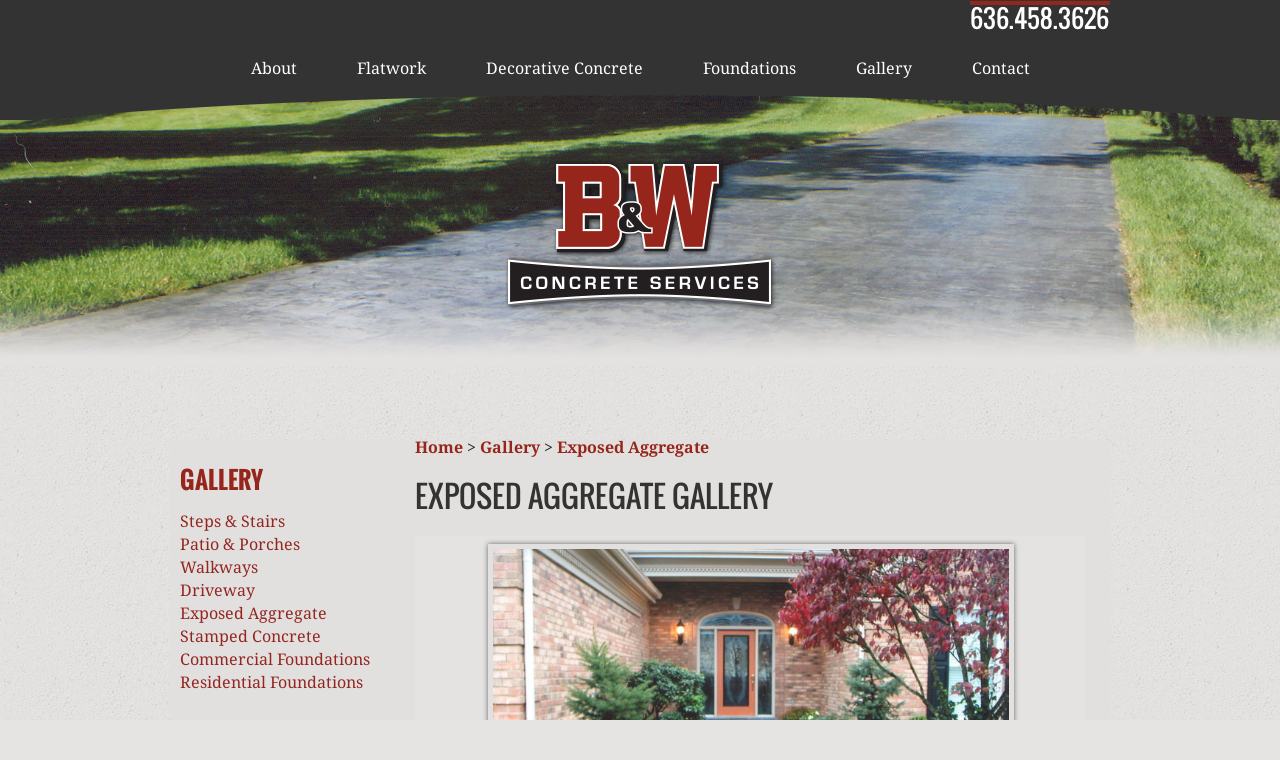

--- FILE ---
content_type: text/html; charset=UTF-8
request_url: https://www.bwconcrete.com/exposed-aggregate-gallery.html
body_size: 5243
content:
<!DOCTYPE html>
<html>
<head>
<meta name="viewport" content="width=device-width, initial-scale=1.0" />
<link rel="stylesheet" href="/css/foundation.css" />
<meta charset="utf-8" />
<meta name="description" content="B&amp;W Concrete has over 40 years experience as concrete contractors in St. Louis. View our photo gallery of work or call 636-458-3626 for more information." />
<meta name="keywords" content="b&w, concrete services, st. louis, mo, foundation services, driveway installation, concrete servcies, concrete contractors, foundation contractors exposed aggregate, exposed aggregate concrete, exposed aggregate driveway" />
<meta name="Robots" content="INDEX,FOLLOW,NOOPD,NOYDIR" />
<title>B&W Concrete Services | Exposed Aggregate in St. Louis</title>
<link rel="shortcut icon" href="/favicon.ico" />
<link rel="apple-touch-icon" sizes="152x152" href="/apple-touch-icon.png" />
<link rel="stylesheet" type="text/css" href="/css/photoStyles.css" />
<link rel="stylesheet" type="text/css" href="/empoweren/skins/original/jquery-ui-theme/jquery-ui.css" />
<link rel="stylesheet" type="text/css" href="/css/navigation.css" />
<link rel="stylesheet" type="text/css" href="/css/basicStyles.css" />
<script src="/empoweren/js/jquery.min.js"></script>
<script src="/empoweren/js/jquery-migrate-min.js"></script>
<script src="/empoweren/js/jquery-ui.min.js"></script>
<script src="/javascript/navigation.js"></script>
<script>
(function(i,s,o,g,r,a,m){i['GoogleAnalyticsObject']=r;i[r]=i[r]||function(){
(i[r].q=i[r].q||[]).push(arguments)},i[r].l=1*new Date();a=s.createElement(o),
m=s.getElementsByTagName(o)[0];a.async=1;a.src=g;m.parentNode.insertBefore(a,m)
})(window,document,'script','https://www.google-analytics.com/analytics.js','ga');
ga('create', 'UA-55110142-1', 'auto');
ga('require', 'linkid');
ga('require', 'displayfeatures');
ga('send', 'pageview');
var _gaq = _gaq || [];
_gaq.push(['_setAccount', 'UA-00000-0']);
_gaq.push(['_setLocalGifPath', ('https:' == document.location.protocol ? 'https://' : 'http://')+"www.bwconcrete.com/empoweren/js/ga.gif"]);
_gaq.push(['_setLocalServerMode']);
_gaq.push(['_trackPageview']);
(function() {
 var ga = document.createElement('script'); ga.type = 'text/javascript'; ga.async = true;
 ga.src = ('https:' == document.location.protocol ? 'https://' : 'http://') + 'www.bwconcrete.com/empoweren/js/ga.js?v=557';
 var s = document.getElementsByTagName('script')[0]; s.parentNode.insertBefore(ga, s);
})();
</script>
<script src="/javascript/jquery.hoverIntent.minified.js"></script>
<script src="/javascript/modernizr.js"></script>
</head>
<body>
<header> <!-- Use the header element to set a full-width background image/color for the header area. -->
<div class="row">
 <div class="medium-2 medium-offset-10 columns small-12">
 <p class="phone">636.458.3626</p>
 </div>
 </div>
<div class="row">
<div class="medium-12 columns small-12">
<div class="menu-button">Menu</div>
<nav class="top right">
<ul class="flexnav"><li><a href="/about-us.html">About</a><ul class="emenu-38780"><li><a href="/meet-the-team.html">Meet the Team</a></li><li><a href="/outdoor-showroom.html">Outdoor Showroom</a></li></ul></li><li><a href="/concrete-flatwork-st-louis.html">Flatwork</a><ul class="emenu-40679"><li><a href="/concrete-driveways-st-louis.html">Driveways</a></li><li><a href="/concrete-patios-porches-st-louis.html">Patios &amp; Porches</a></li><li><a href="/concrete-walkways-st-louis.html">Walkways</a></li><li><a href="/concrete-steps-stairs-st-louis.html">Steps &amp; Stairs</a></li><li><a href="/concrete-finishes-st-louis.html">Concrete Finishes</a></li></ul></li><li><a href="/decorative-concrete-st-louis.html">Decorative Concrete</a><ul class="emenu-38775"><li><a href="/exposed-aggregate-st-louis.html">Exposed Aggregate</a></li><li><a href="/stamped-concrete-st-louis.html">Stamped Concrete</a></li><li><a href="/concrete-color-st-louis.html">Concrete Colors</a></li></ul></li><li><a href="/foundation-contractors-st-louis.html">Foundations</a><ul class="emenu-40178"><li><a href="/residential-foundation-st-louis.html">Residental</a></li></ul></li><li><a href="/concrete-gallery.html">Gallery</a><ul class="emenu-46336"><li><a href="/concrete-steps-stairs-gallery.html">Steps &amp; Stairs</a></li><li><a href="/concrete-patio-gallery.html">Patio &amp; Porches</a></li><li><a href="/concrete-walkways-gallery.html">Walkways</a></li><li><a href="/concrete-driveway-gallery.html">Driveway</a></li><li><a href="/exposed-aggregate-gallery.html" aria-current="page">Exposed Aggregate</a></li><li><a href="/stamped-concrete-gallery.html">Stamped Concrete</a></li><li><a href="/commercial-foundations-gallery.html">Commercial Foundations</a></li><li><a href="/residential-foundations-gallery.html">Residential Foundations</a></li></ul></li><li><a href="/contact-us.html">Contact</a><ul class="emenu-45036"><li><a href="/outdoor-showroom-st-louis.html">Outdoor Showroom</a></li><li><a href="/concrete-care.html">Concrete Care</a></li></ul></li></ul>
</nav>
</div>
</div>
</header>
<section>
<div class="header-btm"></div>
<div class="headerFull">
<img src="/cmss_files/imagelibrary/Header_Images/header_test.jpg" alt="" width="2000" height="423" /> </div>
 <div class="row">
 <div class="medium-12 columns">
 <a href="/"><img src="/images/logo.png" class="interior-logo"></a>
 </div><!-- end 12 col -->
 </div><!-- end row -->
</section>
<section class="content"> <!-- Use .content to set a full-width background image/color for the content area. -->
<div class="row">
<div class="content-area clearfix">
<div class="medium-3 columns small-12 sidebar">
<nav class="subnav">
<h2><a href="/concrete-gallery.html">Gallery</a></h2><ul><li><a href="/concrete-steps-stairs-gallery.html">Steps &amp; Stairs</a></li><li><a href="/concrete-patio-gallery.html">Patio &amp; Porches</a></li><li><a href="/concrete-walkways-gallery.html">Walkways</a></li><li><a href="/concrete-driveway-gallery.html">Driveway</a></li><li><a href="/exposed-aggregate-gallery.html" aria-current="page">Exposed Aggregate</a></li><li><a href="/stamped-concrete-gallery.html">Stamped Concrete</a></li><li><a href="/commercial-foundations-gallery.html">Commercial Foundations</a></li><li><a href="/residential-foundations-gallery.html">Residential Foundations</a></li></ul></nav>
</div>
<div class="medium-9 small-12 columns templateContent">
<div class="bread_crumbs"><a class="bread_crumbs" href="/">Home</a> &gt; <a class="bread_crumbs" href="/concrete-gallery.html">Gallery</a> &gt; <a class="bread_crumbs" href="/exposed-aggregate-gallery.html" aria-current="page">Exposed Aggregate</a></div><h1>Exposed Aggregate Gallery</h1><p>
<!-- PHOTOGALLERY START -->
<!-- ID=2772 -->
<!-- TYPE=fullNo -->
<!-- FLOAT= -->
<link rel="stylesheet" type="text/css" href="/empoweren/js/hoverscroll/jquery.hoverscroll.css" />
<style type="text/css">
div.hoverscroll {
border: none;
}
div.hoverscroll, div.listcontainer {
background-color: #ffffff;
}
div.hoverscroll ul.list li.item {
text-align: center;
margin: 10px 5px 0 0;
}
div.hoverscroll ul.list li.item img {
border: 1px solid #CCCCCC;
}
.mainPicture {
height: 362px;
width: 724px;
text-align: center;
background-color: #d3d3d3;
border: 2px solid #666666;
margin-bottom: 7px;
}
#pictureInfo-2772 {
display: none;
}
.mainPicture img {
border: 1px solid #666666;
}
#pictureInfo-2772 p {
margin: 0 0 7px 0;
padding: 0;
}
.indivSmallText {
padding: 5px;
text-align: center;
white-space: nowrap;
}
.clear {
clear: both;
}
</style>
<div id="mainPicture-2772" class="mainPicture"></div>
<div id="pictureInfo-2772" class="pictureInfo">
<p><strong><span id="piTitle-2772"></span></strong></p>
<span id="piDate-2772"></span>
<p><span id="piDescription-2772"></span></p>
</div>
<ul id="fullList-2772" class="fullList">
<li style="width:136px;height:90px;">
 <img style="width:136px; height:90px;" src="/cmss_files/photogallery/small/Flatwork/Exposed_Aggregate/image31168.jpg" onmouseover="changePic2772('Flatwork/Exposed_Aggregate/image31168.jpg', '31168', '526.13390928726', '348')" alt="" /><div class="indivSmallText">&nbsp;</div></li><li style="width:60px;height:90px;">
 <img style="width:60px; height:90px;" src="/cmss_files/photogallery/small/Flatwork/Exposed_Aggregate/image31186.jpg" onmouseover="changePic2772('Flatwork/Exposed_Aggregate/image31186.jpg', '31186', '230.26', '348')" alt="" /><div class="indivSmallText">&nbsp;</div></li><li style="width:136px;height:90px;">
 <img style="width:136px; height:90px;" src="/cmss_files/photogallery/small/Flatwork/Exposed_Aggregate/image31140.jpg" onmouseover="changePic2772('Flatwork/Exposed_Aggregate/image31140.jpg', '31140', '526.13390928726', '348')" alt="" /><div class="indivSmallText">&nbsp;</div></li><li style="width:136px;height:90px;">
 <img style="width:136px; height:90px;" src="/cmss_files/photogallery/small/Flatwork/Exposed_Aggregate/image31139.jpg" onmouseover="changePic2772('Flatwork/Exposed_Aggregate/image31139.jpg', '31139', '526.13390928726', '348')" alt="" /><div class="indivSmallText">&nbsp;</div></li><li style="width:136px;height:90px;">
 <img style="width:136px; height:90px;" src="/cmss_files/photogallery/small/Flatwork/Exposed_Aggregate/image31136.jpg" onmouseover="changePic2772('Flatwork/Exposed_Aggregate/image31136.jpg', '31136', '526.13390928726', '348')" alt="" /><div class="indivSmallText">&nbsp;</div></li><li style="width:136px;height:90px;">
 <img style="width:136px; height:90px;" src="/cmss_files/photogallery/small/Flatwork/Exposed_Aggregate/image31161.jpg" onmouseover="changePic2772('Flatwork/Exposed_Aggregate/image31161.jpg', '31161', '526.13390928726', '348')" alt="" /><div class="indivSmallText">&nbsp;</div></li><li style="width:136px;height:90px;">
 <img style="width:136px; height:90px;" src="/cmss_files/photogallery/small/Flatwork/Exposed_Aggregate/image31163.jpg" onmouseover="changePic2772('Flatwork/Exposed_Aggregate/image31163.jpg', '31163', '526.13390928726', '348')" alt="" /><div class="indivSmallText">&nbsp;</div></li><li style="width:136px;height:90px;">
 <img style="width:136px; height:90px;" src="/cmss_files/photogallery/small/Flatwork/Exposed_Aggregate/image31166.jpg" onmouseover="changePic2772('Flatwork/Exposed_Aggregate/image31166.jpg', '31166', '526.13390928726', '348')" alt="" /><div class="indivSmallText">&nbsp;</div></li><li style="width:136px;height:90px;">
 <img style="width:136px; height:90px;" src="/cmss_files/photogallery/small/Flatwork/Exposed_Aggregate/image31149.jpg" onmouseover="changePic2772('Flatwork/Exposed_Aggregate/image31149.jpg', '31149', '526.13390928726', '348')" alt="" /><div class="indivSmallText">&nbsp;</div></li><li style="width:136px;height:90px;">
 <img style="width:136px; height:90px;" src="/cmss_files/photogallery/small/Flatwork/Exposed_Aggregate/image31182.jpg" onmouseover="changePic2772('Flatwork/Exposed_Aggregate/image31182.jpg', '31182', '526.13390928726', '348')" alt="" /><div class="indivSmallText">&nbsp;</div></li><li style="width:136px;height:90px;">
 <img style="width:136px; height:90px;" src="/cmss_files/photogallery/small/Flatwork/Exposed_Aggregate/image31131.jpg" onmouseover="changePic2772('Flatwork/Exposed_Aggregate/image31131.jpg', '31131', '526.13390928726', '348')" alt="" /><div class="indivSmallText">&nbsp;</div></li><li style="width:136px;height:90px;">
 <img style="width:136px; height:90px;" src="/cmss_files/photogallery/small/Flatwork/Exposed_Aggregate/image31141.jpg" onmouseover="changePic2772('Flatwork/Exposed_Aggregate/image31141.jpg', '31141', '526.13390928726', '348')" alt="" /><div class="indivSmallText">&nbsp;</div></li><li style="width:136px;height:90px;">
 <img style="width:136px; height:90px;" src="/cmss_files/photogallery/small/Flatwork/Exposed_Aggregate/image31179.jpg" onmouseover="changePic2772('Flatwork/Exposed_Aggregate/image31179.jpg', '31179', '526.13390928726', '348')" alt="" /><div class="indivSmallText">&nbsp;</div></li><li style="width:60px;height:90px;">
 <img style="width:60px; height:90px;" src="/cmss_files/photogallery/small/Flatwork/Exposed_Aggregate/image31188.jpg" onmouseover="changePic2772('Flatwork/Exposed_Aggregate/image31188.jpg', '31188', '230.26', '348')" alt="" /><div class="indivSmallText">&nbsp;</div></li><li style="width:136px;height:90px;">
 <img style="width:136px; height:90px;" src="/cmss_files/photogallery/small/Flatwork/Exposed_Aggregate/image31162.jpg" onmouseover="changePic2772('Flatwork/Exposed_Aggregate/image31162.jpg', '31162', '526.13390928726', '348')" alt="" /><div class="indivSmallText">&nbsp;</div></li><li style="width:136px;height:90px;">
 <img style="width:136px; height:90px;" src="/cmss_files/photogallery/small/Flatwork/Exposed_Aggregate/image31178.jpg" onmouseover="changePic2772('Flatwork/Exposed_Aggregate/image31178.jpg', '31178', '526.13390928726', '348')" alt="" /><div class="indivSmallText">&nbsp;</div></li><li style="width:136px;height:90px;">
 <img style="width:136px; height:90px;" src="/cmss_files/photogallery/small/Flatwork/Exposed_Aggregate/image31180.jpg" onmouseover="changePic2772('Flatwork/Exposed_Aggregate/image31180.jpg', '31180', '526.13390928726', '348')" alt="" /><div class="indivSmallText">&nbsp;</div></li></ul>
<div class="clear"></div>
<!-- PHOTOGALLERY END -->
</p></div>
</div>
</div>
</section>
<div class="footer-top"></div>
<footer> <!-- Use the footer element to set a full-width background image/color for the footer area. -->
<div class="row">
<div class="small-12 small-centered medium-5 medium-centered columns end">
<p class="credit">15 Truitt Drive, Eureka, MO 63025<br/>
Mon - Fri: 7am - 4:30pm</p>
<p class="sm-credit">&copy; 2026 B&amp;W Concrete Services | All Rights Reserved</p>
 <p class="captiva">Web Site Design by Captiva Marketing<br/>
Powered by: Empoweren Website Content Management Software</p>
</div>
</div>
</footer>
<script>
$('.flexnav').attr('data-breakpoint','768').flexNav({hoverIntent:true});
$('.subnav ul > li').hoverIntent(function(){
$(this).children('ul').show('fast');
},function(){
$(this).children('ul').hide('slow');
});
</script>
<div id="divDialog"></div>
<script>
jQuery(document).ready(function(){var p=/\.(txt|zip|pdf|doc|docx|rtf|tar|ppt|pptx|ppsx|xls|xlsx|xml|xsl|xslt|swf|gif|jpeg|jpg|png|bmp|tif|tiff|eps|avi|mp4|mpg|mpeg|mov|wav|wmv|flv|mp3|exe|vcf|js|dwg|igs|step|dxf)$/i,d="";jQuery("body").on("click","a",function(a){var t=jQuery(this),e=!0,l=void 0!==t.attr("href")?t.attr("href"):"",c=void 0!==t.attr("class")?t.attr("class"):"",i=l.match(document.domain.split(".").reverse()[1]+"."+document.domain.split(".").reverse()[0]);if(window.ga&&ga.create&&!l.match(/^javascript:/i)&&(null==t.parent().attr("class")||!1===t.parent().attr("class").includes("lbThumb"))){var o=[];if(o.value=0,o.non_i=!1,l.match(/^mailto\:/i))o.category="email",o.action="click",o.label=l.replace(/^mailto\:/i,""),o.loc=l;else if(l.match(p)){var r=/[.]/.exec(l)?/[^.]+$/.exec(l):void 0;o.category="download",o.action="click-"+r[0].toLowerCase(),o.label=l.replace(/ /g,"-"),o.loc=l}else if(l.match(/^https?\:/i)&&!i){var n=t.attr("id")?"-"+t.attr("id"):"";o.category="external",o.action="click"+n,o.label=l.replace(/^https?\:\/\//i,""),o.loc=l,o.non_i=!0}else l.match(/^tel\:/i)?(o.category="Click-To-Call",o.action="click",o.label=l.replace(/^tel\:/i,""),o.loc=l):l.match(/^sms\:/i)?(o.category="Click-To-Text",o.action="click",o.label=l.replace(/^sms\:/i,""),o.loc=l):l.match(/\/(store|blog)/i)||c.match(/internalTrack/i)?(o.category="internal",o.action="click",o.label=l,o.loc=l):e=!1;if(e){var s=!0;return"external"!=o.category&&"download"!=o.category||null!=t.attr("target")&&"_blank"==t.attr("target").toLowerCase()?ga("send","event",o.category,o.action,o.label.toLowerCase(),o.value,{nonInteraction:o.non_i}):(d=o.loc,ga("send","event",o.category,o.action,o.label.toLowerCase(),o.value,{nonInteraction:o.non_i,hitCallback:gaHitCallbackHandler}),s=!1),s}}}),gaHitCallbackHandler=function(){window.location.href=d}});
</script>
<script src="/empoweren/js/jquery.hoverscroll.js"></script>
<script>
var imageTitle2772 = new Array();
var imageDate2772 = new Array();
var imageDescription2772 = new Array();
var imageAlt2772 = new Array();
//SET IMAGE PATHS. Extend or contract array as needed
imageTitle2772[31168] = "Exposed Aggragate Walkway";imageDate2772[31168] = "";imageDescription2772[31168] = "";imageAlt2772[31168] = "";imageTitle2772[31186] = "Exposed Aggregate - Meramac Torpedo Walkway and Stairs";imageDate2772[31186] = "";imageDescription2772[31186] = "";imageAlt2772[31186] = "";imageTitle2772[31140] = "Exposed Aggregate C Gravel Meramac Patio";imageDate2772[31140] = "";imageDescription2772[31140] = "";imageAlt2772[31140] = "";imageTitle2772[31139] = "Exposed Aggregate C Gravel Meramac Slab ";imageDate2772[31139] = "";imageDescription2772[31139] = "";imageAlt2772[31139] = "";imageTitle2772[31136] = "Exposed Aggregate Driveway";imageDate2772[31136] = "";imageDescription2772[31136] = "";imageAlt2772[31136] = "";imageTitle2772[31161] = "Exposed Aggregate Driveway";imageDate2772[31161] = "";imageDescription2772[31161] = "";imageAlt2772[31161] = "";imageTitle2772[31163] = "Exposed Aggregate Driveway";imageDate2772[31163] = "";imageDescription2772[31163] = "";imageAlt2772[31163] = "";imageTitle2772[31166] = "Exposed Aggregate Driveway - During";imageDate2772[31166] = "";imageDescription2772[31166] = "";imageAlt2772[31166] = "";imageTitle2772[31149] = "Exposed Aggregate Meramac Torpedo Walkway ";imageDate2772[31149] = "";imageDescription2772[31149] = "";imageAlt2772[31149] = "";imageTitle2772[31182] = "Exposed Aggregate Patio";imageDate2772[31182] = "";imageDescription2772[31182] = "";imageAlt2772[31182] = "";imageTitle2772[31131] = "Exposed Aggregate Patio";imageDate2772[31131] = "";imageDescription2772[31131] = "";imageAlt2772[31131] = "";imageTitle2772[31141] = "Exposed Aggregate Patio";imageDate2772[31141] = "";imageDescription2772[31141] = "";imageAlt2772[31141] = "";imageTitle2772[31179] = "Exposed Aggregate Stairs";imageDate2772[31179] = "";imageDescription2772[31179] = "";imageAlt2772[31179] = "";imageTitle2772[31188] = "Exposed Aggregate Walkway";imageDate2772[31188] = "";imageDescription2772[31188] = "";imageAlt2772[31188] = "";imageTitle2772[31162] = "Exposed Aggregate Walkway";imageDate2772[31162] = "";imageDescription2772[31162] = "";imageAlt2772[31162] = "";imageTitle2772[31178] = "Exposed Aggregate Walkway";imageDate2772[31178] = "";imageDescription2772[31178] = "";imageAlt2772[31178] = "";imageTitle2772[31180] = "Exposed Aggregate Walkway";imageDate2772[31180] = "";imageDescription2772[31180] = "";imageAlt2772[31180] = "";
$(document).ready(function () {
$('#fullList-2772').hoverscroll({
vertical:false,
width:724,
//height:86,
height:126,
arrows:true,
arrowsOpacity:0.7,
debug:false
});
$('#fullList-2772 li:first').css('margin-left', '7px');
// remove last margin on thumbnail and set total width
$('#fullList-2772 li:last').css('margin-right', 0);
var newScrollWidth = $('#fullList-2772').width()+9;
$('#fullList-2772').width(newScrollWidth);
// initiate a mouseover on load, on the 1st image
$('#fullList-2772 li img:first').mouseover();
});
function changePic2772(url, id, width, height) {
$('#mainPicture-2772').html('<img src="/cmss_files/photogallery/structure/'+url+'" width="'+width+'" height="'+height+'" alt="'+imageAlt2772[id]+'" />');
// set picture slightly to the top
var leftOver = 362 - height;
$('#mainPicture-2772 img').css('margin-top', leftOver/2.6);
$("#piTitle-2772").html(imageTitle2772[id]);
var dateHTML = (imageDate2772[id] != '') ? '<p><strong>Date:</strong><br />'+imageDate2772[id]+'</p>' : '';
$("#piDate-2772").html(dateHTML);
var strDesc = html_entity_decode(imageDescription2772[id]);
$("#piDescription-2772").html(strDesc);
/*
var padTop = $("#pictureInfo-2772").css("padding-top").replace(/[^0-9]/g, "");
var padBtm = $("#pictureInfo-2772").css("padding-bottom").replace(/[^0-9]/g, "");
$("#pictureInfo-2772").css("height", $("#mainpicture-2772").height()-padTop-padBtm);
*/
}
function get_html_translation_table(table, quote_style) {
 // * example 1: get_html_translation_table('HTML_SPECIALCHARS');
 // * returns 1: {'"': '&quot;', '&': '&amp;', '<': '&lt;', '>': '&gt;'}
 
 var entities = {}, histogram = {}, decimal = 0, symbol = '';
 var constMappingTable = {}, constMappingQuoteStyle = {};
 var useTable = {}, useQuoteStyle = {};
 
 useTable = (table ? table.toUpperCase() : 'HTML_SPECIALCHARS');
 useQuoteStyle = (quote_style ? quote_style.toUpperCase() : 'ENT_COMPAT');
 
 // Translate arguments
 constMappingTable[0] = 'HTML_SPECIALCHARS';
 constMappingTable[1] = 'HTML_ENTITIES';
 constMappingQuoteStyle[0] = 'ENT_NOQUOTES';
 constMappingQuoteStyle[2] = 'ENT_COMPAT';
 constMappingQuoteStyle[3] = 'ENT_QUOTES';
 
 // Map numbers to strings for compatibilty with PHP constants
 if (!isNaN(useTable)) {
 useTable = constMappingTable[useTable];
 }
 if (!isNaN(useQuoteStyle)) {
 useQuoteStyle = constMappingQuoteStyle[useQuoteStyle];
 }
 
 if (useQuoteStyle != 'ENT_NOQUOTES') {
 entities['34'] = '&quot;';
 }
 
 if (useQuoteStyle == 'ENT_QUOTES') {
 entities['39'] = '&#039;';
 }
 
 if (useTable == 'HTML_SPECIALCHARS') {
 // ascii decimals for better compatibility
 entities['38'] = '&amp;';
 entities['60'] = '&lt;';
 entities['62'] = '&gt;';
 } else if (useTable == 'HTML_ENTITIES') {
 // ascii decimals for better compatibility
 entities['38'] = '&amp;';
 entities['60'] = '&lt;';
 entities['62'] = '&gt;';
 entities['160'] = '&nbsp;';
 entities['161'] = '&iexcl;';
 entities['162'] = '&cent;';
 entities['163'] = '&pound;';
 entities['164'] = '&curren;';
 entities['165'] = '&yen;';
 entities['166'] = '&brvbar;';
 entities['167'] = '&sect;';
 entities['168'] = '&uml;';
 entities['169'] = '&copy;';
 entities['170'] = '&ordf;';
 entities['171'] = '&laquo;';
 entities['172'] = '&not;';
 entities['173'] = '&shy;';
 entities['174'] = '&reg;';
 entities['175'] = '&macr;';
 entities['176'] = '&deg;';
 entities['177'] = '&plusmn;';
 entities['178'] = '&sup2;';
 entities['179'] = '&sup3;';
 entities['180'] = '&acute;';
 entities['181'] = '&micro;';
 entities['182'] = '&para;';
 entities['183'] = '&middot;';
 entities['184'] = '&cedil;';
 entities['185'] = '&sup1;';
 entities['186'] = '&ordm;';
 entities['187'] = '&raquo;';
 entities['188'] = '&frac14;';
 entities['189'] = '&frac12;';
 entities['190'] = '&frac34;';
 entities['191'] = '&iquest;';
 entities['192'] = '&Agrave;';
 entities['193'] = '&Aacute;';
 entities['194'] = '&Acirc;';
 entities['195'] = '&Atilde;';
 entities['196'] = '&Auml;';
 entities['197'] = '&Aring;';
 entities['198'] = '&AElig;';
 entities['199'] = '&Ccedil;';
 entities['200'] = '&Egrave;';
 entities['201'] = '&Eacute;';
 entities['202'] = '&Ecirc;';
 entities['203'] = '&Euml;';
 entities['204'] = '&Igrave;';
 entities['205'] = '&Iacute;';
 entities['206'] = '&Icirc;';
 entities['207'] = '&Iuml;';
 entities['208'] = '&ETH;';
 entities['209'] = '&Ntilde;';
 entities['210'] = '&Ograve;';
 entities['211'] = '&Oacute;';
 entities['212'] = '&Ocirc;';
 entities['213'] = '&Otilde;';
 entities['214'] = '&Ouml;';
 entities['215'] = '&times;';
 entities['216'] = '&Oslash;';
 entities['217'] = '&Ugrave;';
 entities['218'] = '&Uacute;';
 entities['219'] = '&Ucirc;';
 entities['220'] = '&Uuml;';
 entities['221'] = '&Yacute;';
 entities['222'] = '&THORN;';
 entities['223'] = '&szlig;';
 entities['224'] = '&agrave;';
 entities['225'] = '&aacute;';
 entities['226'] = '&acirc;';
 entities['227'] = '&atilde;';
 entities['228'] = '&auml;';
 entities['229'] = '&aring;';
 entities['230'] = '&aelig;';
 entities['231'] = '&ccedil;';
 entities['232'] = '&egrave;';
 entities['233'] = '&eacute;';
 entities['234'] = '&ecirc;';
 entities['235'] = '&euml;';
 entities['236'] = '&igrave;';
 entities['237'] = '&iacute;';
 entities['238'] = '&icirc;';
 entities['239'] = '&iuml;';
 entities['240'] = '&eth;';
 entities['241'] = '&ntilde;';
 entities['242'] = '&ograve;';
 entities['243'] = '&oacute;';
 entities['244'] = '&ocirc;';
 entities['245'] = '&otilde;';
 entities['246'] = '&ouml;';
 entities['247'] = '&divide;';
 entities['248'] = '&oslash;';
 entities['249'] = '&ugrave;';
 entities['250'] = '&uacute;';
 entities['251'] = '&ucirc;';
 entities['252'] = '&uuml;';
 entities['253'] = '&yacute;';
 entities['254'] = '&thorn;';
 entities['255'] = '&yuml;';
 } else {
 throw Error("Table: "+useTable+' not supported');
 return false;
 }
 
 // ascii decimals to real symbols
 for (decimal in entities) {
 symbol = String.fromCharCode(decimal)
 histogram[symbol] = entities[decimal];
 }
 
 return histogram;
}
function html_entity_decode( string, quote_style ) {
 // - depends on: get_html_translation_table
 // * example 1: html_entity_decode('Kevin &amp; van Zonneveld');
 // * returns 1: 'Kevin & van Zonneveld'
 // * example 2: html_entity_decode('&amp;lt;');
 // * returns 2: '&lt;'
 
 var histogram = {}, symbol = '', tmp_str = '', entity = '';
 tmp_str = string.toString();
 
 if (false === (histogram = get_html_translation_table('HTML_ENTITIES', quote_style))) {
 return false;
 }
 
 // &amp; must be the last character when decoding!
 delete(histogram['&']);
 histogram['&'] = '&amp;';
 
 for (symbol in histogram) {
 entity = histogram[symbol];
 tmp_str = tmp_str.split(entity).join(symbol);
 }
 
 return tmp_str;
}
</script>
</body>
</html>

--- FILE ---
content_type: text/css
request_url: https://www.bwconcrete.com/css/foundation.css
body_size: 1964
content:
meta.foundation-mq-small { font-family: "/only screen and (max-width: 40em)/"; width: 0em; }
meta.foundation-mq-medium { font-family: "/only screen and (min-width:40.063em) and (max-width:64em)/"; width: 40.063em; }
meta.foundation-mq-large { font-family: "/only screen and (min-width:64.063em)/"; width: 64.063em; }
meta.foundation-mq-xlarge { font-family: "/only screen and (min-width:90.063em)/"; width: 90.063em; }
meta.foundation-mq-xxlarge { font-family: "/only screen and (min-width:120.063em)/"; width: 120.063em; }
*, *:before, *:after { -moz-box-sizing: border-box; -webkit-box-sizing: border-box; box-sizing: border-box; }
html, body { font-size: 100%; }
body { background: white; color: #222222; padding: 0; margin: 0; font-family: "Helvetica Neue", "Helvetica", Helvetica, Arial, sans-serif; font-weight: normal; font-style: normal; line-height: 1; position: relative; cursor: default; }
a:hover { cursor: pointer; }
img, object, embed { max-width: 100%; height: auto; }
object, embed { height: 100%; }
img { -ms-interpolation-mode: bicubic; }
#map_canvas img, #map_canvas embed, #map_canvas object, .map_canvas img, .map_canvas embed, .map_canvas object { max-width: none !important; }
.left { float: left !important; }
.right { float: right !important; }
.clearfix {  *zoom: 1;
}
.clearfix:before, .clearfix:after { content: " "; display: table; }
.clearfix:after { clear: both; }
.text-left { text-align: left !important; }
.text-right { text-align: right !important; }
.text-center { text-align: center !important; }
.text-justify { text-align: justify !important; }
.hide { display: none; }
.antialiased { -webkit-font-smoothing: antialiased; }
img { display: inline-block; vertical-align: middle; }
textarea { height: auto; min-height: 50px; }
select { width: 100%; }
.row { width: 100%; margin-left: auto; margin-right: auto; margin-top: 0; margin-bottom: 0; max-width: 60em;  *zoom: 1;
}
.row:before, .row:after { content: " "; display: table; }
.row:after { clear: both; }
.row.collapse > .column,  .row.collapse > .columns { position: relative; padding-left: 0; padding-right: 0; float: left; }
.row.collapse .row { margin-left: 0; margin-right: 0; }
.row .row { width: auto; margin-left: -0.625em; margin-right: -0.625em; margin-top: 0; margin-bottom: 0; max-width: none;  *zoom: 1;
}
.row .row:before, .row .row:after { content: " "; display: table; }
.row .row:after { clear: both; }
.row .row.collapse { width: auto; margin: 0; max-width: none;  *zoom: 1;
}
.row .row.collapse:before, .row .row.collapse:after { content: " "; display: table; }
.row .row.collapse:after { clear: both; }
.column, .columns { position: relative; padding-left: 0.625em; padding-right: 0.625em; width: 100%; float: left; }

@media only screen {
.small-push-1 { position: relative; left: 8.33333%; right: auto; }
.small-pull-1 { position: relative; right: 8.33333%; left: auto; }
.small-push-2 { position: relative; left: 16.66667%; right: auto; }
.small-pull-2 { position: relative; right: 16.66667%; left: auto; }
.small-push-3 { position: relative; left: 25%; right: auto; }
.small-pull-3 { position: relative; right: 25%; left: auto; }
.small-push-4 { position: relative; left: 33.33333%; right: auto; }
.small-pull-4 { position: relative; right: 33.33333%; left: auto; }
.small-push-5 { position: relative; left: 41.66667%; right: auto; }
.small-pull-5 { position: relative; right: 41.66667%; left: auto; }
.small-push-6 { position: relative; left: 50%; right: auto; }
.small-pull-6 { position: relative; right: 50%; left: auto; }
.small-push-7 { position: relative; left: 58.33333%; right: auto; }
.small-pull-7 { position: relative; right: 58.33333%; left: auto; }
.small-push-8 { position: relative; left: 66.66667%; right: auto; }
.small-pull-8 { position: relative; right: 66.66667%; left: auto; }
.small-push-9 { position: relative; left: 75%; right: auto; }
.small-pull-9 { position: relative; right: 75%; left: auto; }
.small-push-10 { position: relative; left: 83.33333%; right: auto; }
.small-pull-10 { position: relative; right: 83.33333%; left: auto; }
.small-push-11 { position: relative; left: 91.66667%; right: auto; }
.small-pull-11 { position: relative; right: 91.66667%; left: auto; }
.column,  .columns { position: relative; padding-left: 0.625em; padding-right: 0.625em; float: left; }
.small-1 { position: relative; width: 8.33333%; }
.small-2 { position: relative; width: 16.66667%; }
.small-3 { position: relative; width: 25%; }
.small-4 { position: relative; width: 33.33333%; }
.small-5 { position: relative; width: 41.66667%; }
.small-6 { position: relative; width: 50%; }
.small-7 { position: relative; width: 58.33333%; }
.small-8 { position: relative; width: 66.66667%; }
.small-9 { position: relative; width: 75%; }
.small-10 { position: relative; width: 83.33333%; }
.small-11 { position: relative; width: 91.66667%; }
.small-12 { position: relative; width: 100%; }
.small-offset-0 { position: relative; margin-left: 0%; }
.small-offset-1 { position: relative; margin-left: 8.33333%; }
.small-offset-2 { position: relative; margin-left: 16.66667%; }
.small-offset-3 { position: relative; margin-left: 25%; }
.small-offset-4 { position: relative; margin-left: 33.33333%; }
.small-offset-5 { position: relative; margin-left: 41.66667%; }
.small-offset-6 { position: relative; margin-left: 50%; }
.small-offset-7 { position: relative; margin-left: 58.33333%; }
.small-offset-8 { position: relative; margin-left: 66.66667%; }
.small-offset-9 { position: relative; margin-left: 75%; }
.small-offset-10 { position: relative; margin-left: 83.33333%; }
[class*="column"] + [class*="column"]:last-child { float: right; }
[class*="column"] + [class*="column"].end { float: left; }
.column.small-centered,  .columns.small-centered { position: relative; margin-left: auto; margin-right: auto; float: none !important; }
.column.small-uncentered,  .columns.small-uncentered { margin-left: 0; margin-right: 0; float: left !important; }
.column.small-uncentered.opposite,  .columns.small-uncentered.opposite { float: right !important; }
}

@media only screen and (min-width: 40.063em) {
.medium-push-1 { position: relative; left: 8.33333%; right: auto; }
.medium-pull-1 { position: relative; right: 8.33333%; left: auto; }
.medium-push-2 { position: relative; left: 16.66667%; right: auto; }
.medium-pull-2 { position: relative; right: 16.66667%; left: auto; }
.medium-push-3 { position: relative; left: 25%; right: auto; }
.medium-pull-3 { position: relative; right: 25%; left: auto; }
.medium-push-4 { position: relative; left: 33.33333%; right: auto; }
.medium-pull-4 { position: relative; right: 33.33333%; left: auto; }
.medium-push-5 { position: relative; left: 41.66667%; right: auto; }
.medium-pull-5 { position: relative; right: 41.66667%; left: auto; }
.medium-push-6 { position: relative; left: 50%; right: auto; }
.medium-pull-6 { position: relative; right: 50%; left: auto; }
.medium-push-7 { position: relative; left: 58.33333%; right: auto; }
.medium-pull-7 { position: relative; right: 58.33333%; left: auto; }
.medium-push-8 { position: relative; left: 66.66667%; right: auto; }
.medium-pull-8 { position: relative; right: 66.66667%; left: auto; }
.medium-push-9 { position: relative; left: 75%; right: auto; }
.medium-pull-9 { position: relative; right: 75%; left: auto; }
.medium-push-10 { position: relative; left: 83.33333%; right: auto; }
.medium-pull-10 { position: relative; right: 83.33333%; left: auto; }
.medium-push-11 { position: relative; left: 91.66667%; right: auto; }
.medium-pull-11 { position: relative; right: 91.66667%; left: auto; }
.column,  .columns { position: relative; padding-left: 0.625em; padding-right: 0.625em; float: left; }
.medium-1 { position: relative; width: 8.33333%; }
.medium-2 { position: relative; width: 16.66667%; }
.medium-3 { position: relative; width: 25%; }
.medium-4 { position: relative; width: 33.33333%; }
.medium-5 { position: relative; width: 41.66667%; }
.medium-6 { position: relative; width: 50%; }
.medium-7 { position: relative; width: 58.33333%; }
.medium-8 { position: relative; width: 66.66667%; }
.medium-9 { position: relative; width: 75%; }
.medium-10 { position: relative; width: 83.33333%; }
.medium-11 { position: relative; width: 91.66667%; }
.medium-12 { position: relative; width: 100%; }
.medium-offset-0 { position: relative; margin-left: 0%; }
.medium-offset-1 { position: relative; margin-left: 8.33333%; }
.medium-offset-2 { position: relative; margin-left: 16.66667%; }
.medium-offset-3 { position: relative; margin-left: 25%; }
.medium-offset-4 { position: relative; margin-left: 33.33333%; }
.medium-offset-5 { position: relative; margin-left: 41.66667%; }
.medium-offset-6 { position: relative; margin-left: 50%; }
.medium-offset-7 { position: relative; margin-left: 58.33333%; }
.medium-offset-8 { position: relative; margin-left: 66.66667%; }
.medium-offset-9 { position: relative; margin-left: 75%; }
.medium-offset-10 { position: relative; margin-left: 83.33333%; }
[class*="column"] + [class*="column"]:last-child { float: right; }
[class*="column"] + [class*="column"].end { float: left; }
.column.medium-centered,  .columns.medium-centered { position: relative; margin-left: auto; margin-right: auto; float: none !important; }
.column.medium-uncentered,  .columns.medium-uncentered { margin-left: 0; margin-right: 0; float: left !important; }
.column.medium-uncentered.opposite,  .columns.medium-uncentered.opposite { float: right !important; }
.push-1 { position: relative; left: 8.33333%; right: auto; }
.pull-1 { position: relative; right: 8.33333%; left: auto; }
.push-2 { position: relative; left: 16.66667%; right: auto; }
.pull-2 { position: relative; right: 16.66667%; left: auto; }
.push-3 { position: relative; left: 25%; right: auto; }
.pull-3 { position: relative; right: 25%; left: auto; }
.push-4 { position: relative; left: 33.33333%; right: auto; }
.pull-4 { position: relative; right: 33.33333%; left: auto; }
.push-5 { position: relative; left: 41.66667%; right: auto; }
.pull-5 { position: relative; right: 41.66667%; left: auto; }
.push-6 { position: relative; left: 50%; right: auto; }
.pull-6 { position: relative; right: 50%; left: auto; }
.push-7 { position: relative; left: 58.33333%; right: auto; }
.pull-7 { position: relative; right: 58.33333%; left: auto; }
.push-8 { position: relative; left: 66.66667%; right: auto; }
.pull-8 { position: relative; right: 66.66667%; left: auto; }
.push-9 { position: relative; left: 75%; right: auto; }
.pull-9 { position: relative; right: 75%; left: auto; }
.push-10 { position: relative; left: 83.33333%; right: auto; }
.pull-10 { position: relative; right: 83.33333%; left: auto; }
.push-11 { position: relative; left: 91.66667%; right: auto; }
.pull-11 { position: relative; right: 91.66667%; left: auto; }
}

@media only screen and (min-width: 64.063em) {
.large-push-1 { position: relative; left: 8.33333%; right: auto; }
.large-pull-1 { position: relative; right: 8.33333%; left: auto; }
.large-push-2 { position: relative; left: 16.66667%; right: auto; }
.large-pull-2 { position: relative; right: 16.66667%; left: auto; }
.large-push-3 { position: relative; left: 25%; right: auto; }
.large-pull-3 { position: relative; right: 25%; left: auto; }
.large-push-4 { position: relative; left: 33.33333%; right: auto; }
.large-pull-4 { position: relative; right: 33.33333%; left: auto; }
.large-push-5 { position: relative; left: 41.66667%; right: auto; }
.large-pull-5 { position: relative; right: 41.66667%; left: auto; }
.large-push-6 { position: relative; left: 50%; right: auto; }
.large-pull-6 { position: relative; right: 50%; left: auto; }
.large-push-7 { position: relative; left: 58.33333%; right: auto; }
.large-pull-7 { position: relative; right: 58.33333%; left: auto; }
.large-push-8 { position: relative; left: 66.66667%; right: auto; }
.large-pull-8 { position: relative; right: 66.66667%; left: auto; }
.large-push-9 { position: relative; left: 75%; right: auto; }
.large-pull-9 { position: relative; right: 75%; left: auto; }
.large-push-10 { position: relative; left: 83.33333%; right: auto; }
.large-pull-10 { position: relative; right: 83.33333%; left: auto; }
.large-push-11 { position: relative; left: 91.66667%; right: auto; }
.large-pull-11 { position: relative; right: 91.66667%; left: auto; }
.column,  .columns { position: relative; padding-left: 0.625em; padding-right: 0.625em; float: left; }
.large-1 { position: relative; width: 8.33333%; }
.large-2 { position: relative; width: 16.66667%; }
.large-3 { position: relative; width: 25%; }
.large-4 { position: relative; width: 33.33333%; }
.large-5 { position: relative; width: 41.66667%; }
.large-6 { position: relative; width: 50%; }
.large-7 { position: relative; width: 58.33333%; }
.large-8 { position: relative; width: 66.66667%; }
.large-9 { position: relative; width: 75%; }
.large-10 { position: relative; width: 83.33333%; }
.large-11 { position: relative; width: 91.66667%; }
.large-12 { position: relative; width: 100%; }
.large-offset-0 { position: relative; margin-left: 0%; }
.large-offset-1 { position: relative; margin-left: 8.33333%; }
.large-offset-2 { position: relative; margin-left: 16.66667%; }
.large-offset-3 { position: relative; margin-left: 25%; }
.large-offset-4 { position: relative; margin-left: 33.33333%; }
.large-offset-5 { position: relative; margin-left: 41.66667%; }
.large-offset-6 { position: relative; margin-left: 50%; }
.large-offset-7 { position: relative; margin-left: 58.33333%; }
.large-offset-8 { position: relative; margin-left: 66.66667%; }
.large-offset-9 { position: relative; margin-left: 75%; }
.large-offset-10 { position: relative; margin-left: 83.33333%; }
[class*="column"] + [class*="column"]:last-child { float: right; }
[class*="column"] + [class*="column"].end { float: left; }
.column.large-centered,  .columns.large-centered { position: relative; margin-left: auto; margin-right: auto; float: none !important; }
.column.large-uncentered,  .columns.large-uncentered { margin-left: 0; margin-right: 0; float: left !important; }
.column.large-uncentered.opposite,  .columns.large-uncentered.opposite { float: right !important; }
}

@media only screen and (min-width: 90.063em) {
.xlarge-push-1 { position: relative; left: 8.33333%; right: auto; }
.xlarge-pull-1 { position: relative; right: 8.33333%; left: auto; }
.xlarge-push-2 { position: relative; left: 16.66667%; right: auto; }
.xlarge-pull-2 { position: relative; right: 16.66667%; left: auto; }
.xlarge-push-3 { position: relative; left: 25%; right: auto; }
.xlarge-pull-3 { position: relative; right: 25%; left: auto; }
.xlarge-push-4 { position: relative; left: 33.33333%; right: auto; }
.xlarge-pull-4 { position: relative; right: 33.33333%; left: auto; }
.xlarge-push-5 { position: relative; left: 41.66667%; right: auto; }
.xlarge-pull-5 { position: relative; right: 41.66667%; left: auto; }
.xlarge-push-6 { position: relative; left: 50%; right: auto; }
.xlarge-pull-6 { position: relative; right: 50%; left: auto; }
.xlarge-push-7 { position: relative; left: 58.33333%; right: auto; }
.xlarge-pull-7 { position: relative; right: 58.33333%; left: auto; }
.xlarge-push-8 { position: relative; left: 66.66667%; right: auto; }
.xlarge-pull-8 { position: relative; right: 66.66667%; left: auto; }
.xlarge-push-9 { position: relative; left: 75%; right: auto; }
.xlarge-pull-9 { position: relative; right: 75%; left: auto; }
.xlarge-push-10 { position: relative; left: 83.33333%; right: auto; }
.xlarge-pull-10 { position: relative; right: 83.33333%; left: auto; }
.xlarge-push-11 { position: relative; left: 91.66667%; right: auto; }
.xlarge-pull-11 { position: relative; right: 91.66667%; left: auto; }
.column,  .columns { position: relative; padding-left: 0.625em; padding-right: 0.625em; float: left; }
.xlarge-1 { position: relative; width: 8.33333%; }
.xlarge-2 { position: relative; width: 16.66667%; }
.xlarge-3 { position: relative; width: 25%; }
.xlarge-4 { position: relative; width: 33.33333%; }
.xlarge-5 { position: relative; width: 41.66667%; }
.xlarge-6 { position: relative; width: 50%; }
.xlarge-7 { position: relative; width: 58.33333%; }
.xlarge-8 { position: relative; width: 66.66667%; }
.xlarge-9 { position: relative; width: 75%; }
.xlarge-10 { position: relative; width: 83.33333%; }
.xlarge-11 { position: relative; width: 91.66667%; }
.xlarge-12 { position: relative; width: 100%; }
.xlarge-offset-0 { position: relative; margin-left: 0%; }
.xlarge-offset-1 { position: relative; margin-left: 8.33333%; }
.xlarge-offset-2 { position: relative; margin-left: 16.66667%; }
.xlarge-offset-3 { position: relative; margin-left: 25%; }
.xlarge-offset-4 { position: relative; margin-left: 33.33333%; }
.xlarge-offset-5 { position: relative; margin-left: 41.66667%; }
.xlarge-offset-6 { position: relative; margin-left: 50%; }
.xlarge-offset-7 { position: relative; margin-left: 58.33333%; }
.xlarge-offset-8 { position: relative; margin-left: 66.66667%; }
.xlarge-offset-9 { position: relative; margin-left: 75%; }
.xlarge-offset-10 { position: relative; margin-left: 83.33333%; }
[class*="column"] + [class*="column"]:last-child { float: right; }
[class*="column"] + [class*="column"].end { float: left; }
.column.xlarge-centered,  .columns.xlarge-centered { position: relative; margin-left: auto; margin-right: auto; float: none !important; }
.column.xlarge-uncentered,  .columns.xlarge-uncentered { margin-left: 0; margin-right: 0; float: left !important; }
.column.xlarge-uncentered.opposite,  .columns.xlarge-uncentered.opposite { float: right !important; }
}

@media only screen and (min-width: 120.063em) {
.xxlarge-push-1 { position: relative; left: 8.33333%; right: auto; }
.xxlarge-pull-1 { position: relative; right: 8.33333%; left: auto; }
.xxlarge-push-2 { position: relative; left: 16.66667%; right: auto; }
.xxlarge-pull-2 { position: relative; right: 16.66667%; left: auto; }
.xxlarge-push-3 { position: relative; left: 25%; right: auto; }
.xxlarge-pull-3 { position: relative; right: 25%; left: auto; }
.xxlarge-push-4 { position: relative; left: 33.33333%; right: auto; }
.xxlarge-pull-4 { position: relative; right: 33.33333%; left: auto; }
.xxlarge-push-5 { position: relative; left: 41.66667%; right: auto; }
.xxlarge-pull-5 { position: relative; right: 41.66667%; left: auto; }
.xxlarge-push-6 { position: relative; left: 50%; right: auto; }
.xxlarge-pull-6 { position: relative; right: 50%; left: auto; }
.xxlarge-push-7 { position: relative; left: 58.33333%; right: auto; }
.xxlarge-pull-7 { position: relative; right: 58.33333%; left: auto; }
.xxlarge-push-8 { position: relative; left: 66.66667%; right: auto; }
.xxlarge-pull-8 { position: relative; right: 66.66667%; left: auto; }
.xxlarge-push-9 { position: relative; left: 75%; right: auto; }
.xxlarge-pull-9 { position: relative; right: 75%; left: auto; }
.xxlarge-push-10 { position: relative; left: 83.33333%; right: auto; }
.xxlarge-pull-10 { position: relative; right: 83.33333%; left: auto; }
.xxlarge-push-11 { position: relative; left: 91.66667%; right: auto; }
.xxlarge-pull-11 { position: relative; right: 91.66667%; left: auto; }
.column,  .columns { position: relative; padding-left: 0.625em; padding-right: 0.625em; float: left; }
.xxlarge-1 { position: relative; width: 8.33333%; }
.xxlarge-2 { position: relative; width: 16.66667%; }
.xxlarge-3 { position: relative; width: 25%; }
.xxlarge-4 { position: relative; width: 33.33333%; }
.xxlarge-5 { position: relative; width: 41.66667%; }
.xxlarge-6 { position: relative; width: 50%; }
.xxlarge-7 { position: relative; width: 58.33333%; }
.xxlarge-8 { position: relative; width: 66.66667%; }
.xxlarge-9 { position: relative; width: 75%; }
.xxlarge-10 { position: relative; width: 83.33333%; }
.xxlarge-11 { position: relative; width: 91.66667%; }
.xxlarge-12 { position: relative; width: 100%; }
.xxlarge-offset-0 { position: relative; margin-left: 0%; }
.xxlarge-offset-1 { position: relative; margin-left: 8.33333%; }
.xxlarge-offset-2 { position: relative; margin-left: 16.66667%; }
.xxlarge-offset-3 { position: relative; margin-left: 25%; }
.xxlarge-offset-4 { position: relative; margin-left: 33.33333%; }
.xxlarge-offset-5 { position: relative; margin-left: 41.66667%; }
.xxlarge-offset-6 { position: relative; margin-left: 50%; }
.xxlarge-offset-7 { position: relative; margin-left: 58.33333%; }
.xxlarge-offset-8 { position: relative; margin-left: 66.66667%; }
.xxlarge-offset-9 { position: relative; margin-left: 75%; }
.xxlarge-offset-10 { position: relative; margin-left: 83.33333%; }
[class*="column"] + [class*="column"]:last-child { float: right; }
[class*="column"] + [class*="column"].end { float: left; }
.column.xxlarge-centered,  .columns.xxlarge-centered { position: relative; margin-left: auto; margin-right: auto; float: none !important; }
.column.xxlarge-uncentered,  .columns.xxlarge-uncentered { margin-left: 0; margin-right: 0; float: left !important; }
.column.xxlarge-uncentered.opposite,  .columns.xxlarge-uncentered.opposite { float: right !important; }
}
.inline-list { margin: 0 auto 1.0625rem auto; margin-left: -1.375rem; margin-right: 0; padding: 0; list-style: none; overflow: hidden; }
.inline-list > li { list-style: none; float: left; margin-left: 1.375rem; display: block; }
.inline-list > li > * { display: block; }
/* Foundation Visibility HTML Classes */
.show-for-small, .show-for-small-only, .show-for-medium-down, .show-for-large-down, .hide-for-medium, .hide-for-medium-up, .hide-for-medium-only, .hide-for-large, .hide-for-large-up, .hide-for-large-only, .hide-for-xlarge, .hide-for-xlarge-up, .hide-for-xlarge-only, .hide-for-xxlarge-up, .hide-for-xxlarge-only { display: inherit !important; }
.hide-for-small, .hide-for-small-only, .hide-for-medium-down, .show-for-medium, .show-for-medium-up, .show-for-medium-only, .hide-for-large-down, .show-for-large, .show-for-large-up, .show-for-large-only, .show-for-xlarge, .show-for-xlarge-up, .show-for-xlarge-only, .show-for-xxlarge-up, .show-for-xxlarge-only { display: none !important; }
/* Medium Displays: 641px and up */
@media only screen and (min-width: 40.063em) {
.hide-for-small,  .hide-for-small-only,  .show-for-medium,  .show-for-medium-down,  .show-for-medium-up,  .show-for-medium-only,  .hide-for-large,  .hide-for-large-up,  .hide-for-large-only,  .hide-for-xlarge,  .hide-for-xlarge-up,  .hide-for-xlarge-only,  .hide-for-xxlarge-up,  .hide-for-xxlarge-only { display: inherit !important; }
.show-for-small,  .show-for-small-only,  .hide-for-medium,  .hide-for-medium-down,  .hide-for-medium-up,  .hide-for-medium-only,  .hide-for-large-down,  .show-for-large,  .show-for-large-up,  .show-for-large-only,  .show-for-xlarge,  .show-for-xlarge-up,  .show-for-xlarge-only,  .show-for-xxlarge-up,  .show-for-xxlarge-only { display: none !important; }
}
/* Large Displays: 1024px and up */
@media only screen and (min-width: 64.063em) {
.hide-for-small,  .hide-for-small-only,  .hide-for-medium,  .hide-for-medium-down,  .hide-for-medium-only,  .show-for-medium-up,  .show-for-large,  .show-for-large-up,  .show-for-large-only,  .hide-for-xlarge,  .hide-for-xlarge-up,  .hide-for-xlarge-only,  .hide-for-xxlarge-up,  .hide-for-xxlarge-only { display: inherit !important; }
.show-for-small-only,  .show-for-medium,  .show-for-medium-down,  .show-for-medium-only,  .hide-for-large,  .hide-for-large-up,  .hide-for-large-only,  .show-for-xlarge,  .show-for-xlarge-up,  .show-for-xlarge-only,  .show-for-xxlarge-up,  .show-for-xxlarge-only { display: none !important; }
}
/* X-Large Displays: 1441 and up */
@media only screen and (min-width: 90.063em) {
.hide-for-small,  .hide-for-small-only,  .hide-for-medium,  .hide-for-medium-down,  .hide-for-medium-only,  .show-for-medium-up,  .show-for-large-up,  .show-for-xlarge,  .show-for-xlarge-up,  .show-for-xlarge-only,  .hide-for-xxlarge-up,  .hide-for-xxlarge-only { display: inherit !important; }
.show-for-small-only,  .show-for-medium,  .show-for-medium-down,  .show-for-medium-only,  .show-for-large,  .show-for-large-only,  .show-for-large-down,  .hide-for-xlarge,  .hide-for-xlarge-up,  .hide-for-xlarge-only,  .show-for-xxlarge-up,  .show-for-xxlarge-only { display: none !important; }
}
/* XX-Large Displays: 1920 and up */
@media only screen and (min-width: 120.063em) {
.hide-for-small,  .hide-for-small-only,  .hide-for-medium,  .hide-for-medium-down,  .hide-for-medium-only,  .show-for-medium-up,  .show-for-large-up,  .show-for-xlarge-up,  .show-for-xxlarge-up,  .show-for-xxlarge-only { display: inherit !important; }
.show-for-small-only,  .show-for-medium,  .show-for-medium-down,  .show-for-medium-only,  .show-for-large,  .show-for-large-only,  .show-for-large-down,  .hide-for-xlarge,  .show-for-xlarge-only,  .hide-for-xxlarge-up,  .hide-for-xxlarge-only { display: none !important; }
}
/* Orientation targeting */
.show-for-landscape, .hide-for-portrait { display: inherit !important; }
.hide-for-landscape, .show-for-portrait { display: none !important; }
@media only screen and (orientation: landscape) {
.show-for-landscape,  .hide-for-portrait { display: inherit !important; }
.hide-for-landscape,  .show-for-portrait { display: none !important; }
}
@media only screen and (orientation: portrait) {
.show-for-portrait,  .hide-for-landscape { display: inherit !important; }
.hide-for-portrait,  .show-for-landscape { display: none !important; }
}
/* Touch-enabled device targeting */
.show-for-touch { display: none !important; }
.hide-for-touch { display: inherit !important; }
.touch .show-for-touch { display: inherit !important; }
.touch .hide-for-touch { display: none !important; }


--- FILE ---
content_type: text/css
request_url: https://www.bwconcrete.com/css/photoStyles.css
body_size: -208
content:
.hoverscroll  div.listcontainer {	
	background-color: #e4e3e1;
}
div.mainPicture {
	background-color: #e4e3e1;
	border: 0px solid #a5a5a5;
	max-width: 98%;
	height: auto;
}
div.mainPicture img {
	border: 1px solid #FFFFFF;
}

div#pictureInfo {
	background-color: #e4e3e1;
	border: 1px solid #a5a5a5;
}

#lightBoxImgs {
	max-width: 88%;
}
.ui-widget-content, .listcontainer{
	max-width: 88%;
	float: left;
}

#pictureInfo-2449 {
	height: auto !important;
	margin-left: 2.75% !important;
	width: 69% !important;
	border: none !important;
	background: none !important;
	text-align: center !important;
	font-weight: bold !important;
}

.hoverscroll, .listcontainer {
	background: none !important;
}

--- FILE ---
content_type: text/css
request_url: https://www.bwconcrete.com/css/navigation.css
body_size: 756
content:
/* Flexnav Base Styles */
.flexnav, .flexnav ul {
	list-style: none;
}
.flexnav { -webkit-transition: none; -moz-transition: none; -ms-transition: none; transition: none; -webkit-transform-style: preserve-3d; overflow: hidden; margin: 0 auto; width: 100%; max-height: 0; padding-left:0; position: relative; z-index:1200;}
.flexnav.opacity { opacity: 0; }
.flexnav.show { max-height: 2000px; opacity: 1; -webkit-transition: all .5s ease-in-out; -moz-transition: all .5s ease-in-out; -ms-transition: all .5s ease-in-out; transition: all .5s ease-in-out; }
.flexnav.one-page { position: fixed; top: 50px; right: 5%; max-width: 200px; }
.flexnav ul{padding-left:0; display:none;}
.flexnav li { font-size: 100%; position: relative; overflow: hidden;}
.flexnav li a { position: relative; display: block; padding: .96em; z-index: 2; overflow: hidden; color: #fff; background: #333; font-family: 'Droid Serif', serif; font-weight: 400; text-decoration: none; }
.flexnav li ul { width: 100%; }
.flexnav li ul li { font-size: 100%; position: relative; overflow: hidden; }
.flexnav li ul.show li { overflow: visible; }
.flexnav li ul li a { display: block; background: #96251C; color:#fff; border-bottom:1px solid #76160f; }
.flexnav ul li ul li a { background: #bfbfbc; }
.flexnav ul li ul li ul li a { background: #cbcbc9; }
.flexnav .touch-button { position: absolute; z-index: 999; top: 0; right: 0; width: 50px; height: 50px; display: inline-block; background: #acaca1; background: rgba(0, 0, 0, 0.075); text-align: center; }
.flexnav .touch-button:hover { cursor: pointer; }
.flexnav .touch-button .navicon { position: relative; top: 1.65em; font-size: 12px; color: #666; }
.menu-button { position: relative; display: block; padding: 1em; background: #333; color: #fff; cursor: pointer;}
.menu-button.one-page { position: fixed; top: 0; right: 5%; padding-right: 45px; }
.menu-button .touch-button { background: transparent; position: absolute; z-index: 999; top: 0; right: 0; width: 50px; height: 50px; display: inline-block; text-align: center; }
.menu-button .touch-button .navicon { font-size: 16px; position: relative; top: 1em; color: #fff; }

@media all and (min-width: 768px) {
body.one-page { padding-top: 70px; }
.flexnav { overflow: visible; max-height:none; display:inline-block; width:auto; }
.flexnav.opacity { opacity: 1; }
.flexnav.one-page { top: 0; right: auto; max-width: 1080px; }
.flexnav li { position: relative; list-style: none; float: left; display: block; background: none; overflow: visible;}
.flexnav li a { border-bottom: none; background: none; padding:.7rem 1.875rem; text-align:center; }
.flexnav li:first-child a{ border: none;}
.flexnav li:hover > a{color: #aaa;}
.flexnav li ul{display:none;}
.flexnav li > ul { position: absolute; top: auto; left: 0; min-width:175px; width:100%; }
.flexnav li > ul li { width: 100%; }
.flexnav li > ul li:first-child a { border-bottom:1px solid #76160f;}
.flexnav li ul li > ul { margin-left: 100%; top: 0; }
.flexnav li ul li a { border-left: none; background: #96251C; color:#fff; text-align:left;}
.flexnav li ul li:hover a{border-top:none;padding-top:.7rem;}
.flexnav li ul.open { display: block; opacity: 1; visibility: visible; z-index: 1; }
.flexnav li ul.open li { overflow: visible; max-height: 100px; }
.flexnav li ul.open ul.open { margin-left: 100%; top: 0; }
.no-touch .flexnav .touch-button,.touch-button .navicon{display:none;}
.menu-button { display: none; }
}
.oldie body.one-page { padding-top: 70px; }
.oldie .flexnav { overflow: visible; }
.oldie .flexnav.one-page { top: 0; right: auto; max-width: 1080px; }
.oldie .flexnav li { position: relative; list-style: none; float: left; display: block; background-color: #a6a6a2; width: 20%; min-height: 50px; overflow: visible; }
.oldie .flexnav li:hover > ul { display: block; width: 100%; overflow: visible; }
.oldie .flexnav li:hover > ul li { width: 100%; float: none; }
.oldie .flexnav li a { border-left: 1px solid #acaca1; border-bottom: none; overflow: visible; }
.oldie .flexnav li > ul { background: #acaca1; position: absolute; top: auto; left: 0; display: none; z-index: 1; overflow: visible; }
.oldie .flexnav li ul li ul { top: 0; }
.oldie .flexnav li ul li a { border-bottom: none; }
.oldie .flexnav li ul.open { display: block; width: 100%; overflow: visible; }
.oldie .flexnav li ul.open li { width: 100%; }
.oldie .flexnav li ul.open ul.open { margin-left: 100%; top: 0; display: block; width: 100%; overflow: visible; }
.oldie .flexnav ul li:hover ul { margin-left: 100%; top: 0; }
.oldie .menu-button { display: none; }
.oldie.ie7 .flexnav li { width: 19.9%; }

/* Subnav Styles */
.subnav ul{list-style-type:none;padding-left:0;}
.subnav ul li ul{display:none;padding-left:10px;}
.subnav ul li a{color:#942621;text-decoration:none;font-size:1rem; font-family: 'Droid Serif', serif; font-weight: 400;}
.subnav ul li a:hover{color:#333;}
.subnav ul li ul li a{color:#942621;}

@media only screen and (min-width : 768px) and (max-width : 1024px) and (orientation : portrait) { 
.flexnav li a { border-bottom: none; background: none; padding:2rem 0.59rem .7rem; text-align:center; }
.flexnav li { font-size: 15.5px;}
 }
 
@media all and (min-width : 768px) and (max-width : 1024px)  { 
flexnav .touch-button .navicon { display: none;} 
.flexnav .touch-button { position: absolute; z-index: 999; top: auto; right: 0; width: 100%; height: 50%; display: inline-block;  background: transparent; text-align: center; bottom: 0; }
}

--- FILE ---
content_type: text/css
request_url: https://www.bwconcrete.com/css/basicStyles.css
body_size: 2593
content:
/* Fonts*/
@font-face {
  font-family: 'Droid Serif';
  font-weight: 400;
  font-style: normal;
  src: url('../fonts/Droid-Serif-regular.eot'); /* IE9 Compat Modes */
  src: url('../fonts/Droid-Serif-regular.eot?#iefix') format('embedded-opentype'), /* IE6-IE8 */
       url('../fonts/Droid-Serif-regular.woff2') format('woff2'), /* Super Modern Browsers */
       url('../fonts/Droid-Serif-regular.woff') format('woff'), /* Pretty Modern Browsers */
       url('../fonts/Droid-Serif-regular.ttf')  format('truetype'), /* Safari, Android, iOS */
       url('../fonts/Droid-Serif-regular.svg#Droid Serif') format('svg'); /* Legacy iOS */
}

@font-face {
  font-family: 'Droid Serif';
  font-weight: 700;
  font-style: normal;
  src: url('../fonts/Droid-Serif-700.eot'); /* IE9 Compat Modes */
  src: url('../fonts/Droid-Serif-700.eot?#iefix') format('embedded-opentype'), /* IE6-IE8 */
       url('../fonts/Droid-Serif-700.woff2') format('woff2'), /* Super Modern Browsers */
       url('../fonts/Droid-Serif-700.woff') format('woff'), /* Pretty Modern Browsers */
       url('../fonts/Droid-Serif-700.ttf')  format('truetype'), /* Safari, Android, iOS */
       url('../fonts/Droid-Serif-700.svg#Droid Serif') format('svg'); /* Legacy iOS */
}

@font-face {
  font-family: 'Droid Serif';
  font-weight: 700;
  font-style: italic;
  src: url('../fonts/Droid-Serif-700italic.eot'); /* IE9 Compat Modes */
  src: url('../fonts/Droid-Serif-700italic.eot?#iefix') format('embedded-opentype'), /* IE6-IE8 */
       url('../fonts/Droid-Serif-700italic.woff2') format('woff2'), /* Super Modern Browsers */
       url('../fonts/Droid-Serif-700italic.woff') format('woff'), /* Pretty Modern Browsers */
       url('../fonts/Droid-Serif-700italic.ttf')  format('truetype'), /* Safari, Android, iOS */
       url('../fonts/Droid-Serif-700italic.svg#Droid Serif') format('svg'); /* Legacy iOS */
}

@font-face {
  font-family: 'Droid Serif';
  font-weight: 400;
  font-style: italic;
  src: url('../fonts/Droid-Serif-italic.eot'); /* IE9 Compat Modes */
  src: url('../fonts/Droid-Serif-italic.eot?#iefix') format('embedded-opentype'), /* IE6-IE8 */
       url('../fonts/Droid-Serif-italic.woff2') format('woff2'), /* Super Modern Browsers */
       url('../fonts/Droid-Serif-italic.woff') format('woff'), /* Pretty Modern Browsers */
       url('../fonts/Droid-Serif-italic.ttf')  format('truetype'), /* Safari, Android, iOS */
       url('../fonts/Droid-Serif-italic.svg#Droid Serif') format('svg'); /* Legacy iOS */
}


@font-face {
  font-family: 'Oswald';
  font-weight: 700;
  font-style: normal;
src: url('../fonts/Oswald-700.eot'); /* IE9 Compat Modes */
  src: url('../fonts/Oswald-700.eot?#iefix') format('embedded-opentype'), /* IE6-IE8 */
       url('../fonts/Oswald-700.woff2') format('woff2'), /* Super Modern Browsers */
       url('../fonts/Oswald-700.woff') format('woff'), /* Pretty Modern Browsers */
       url('../fonts/Oswald-700.ttf')  format('truetype'), /* Safari, Android, iOS */
       url('../fonts/Oswald-700.svg#Oswald') format('svg'); /* Legacy iOS */
}

@font-face {
  font-family: 'Oswald';
  font-weight: 400;
  font-style: normal;
src: url('../fonts/Oswald-regular.eot'); /* IE9 Compat Modes */
  src: url('../fonts/Oswald-regular.eot?#iefix') format('embedded-opentype'), /* IE6-IE8 */
       url('../fonts/Oswald-regular.woff2') format('woff2'), /* Super Modern Browsers */
       url('../fonts/Oswald-regular.woff') format('woff'), /* Pretty Modern Browsers */
       url('../fonts/Oswald-regular.ttf')  format('truetype'), /* Safari, Android, iOS */
       url('../fonts/Oswald-regular.svg#Oswald') format('svg'); /* Legacy iOS */
}

@font-face {
  font-family: 'Oswald';
  font-weight: 300;
  font-style: normal;
src: url('../fonts/Oswald-300.eot'); /* IE9 Compat Modes */
  src: url('../fonts/Oswald-300.eot?#iefix') format('embedded-opentype'), /* IE6-IE8 */
       url('../fonts/Oswald-300.woff2') format('woff2'), /* Super Modern Browsers */
       url('../fonts/Oswald-300.woff') format('woff'), /* Pretty Modern Browsers */
       url('../fonts/Oswald-300.ttf')  format('truetype'), /* Safari, Android, iOS */
       url('../fonts/Oswald-300.svg#Oswald') format('svg'); /* Legacy iOS */
}


body{font-family: 'Droid Serif', serif;font-weight:300; background: url(../images/concrete-bg.jpg) repeat #e5e4e2;}
h1 {font-family: 'Oswald', sans-serif;font-weight:400; font-size: 30px; color: #333; text-transform: uppercase;}
h1 a, h1 a:hover {color: #333;}
h2 {font-family: 'Oswald', sans-serif;font-weight:400; font-size: 24px; color: #333; text-transform: uppercase;}
h3 {font-family: 'Oswald', sans-serif;font-weight:400; font-size: 18px; color: #942621; text-transform: uppercase;}
h4,h5,h6{font-family: 'Oswald', sans-serif;font-weight:400;}
.content p, .content li{font-size:.75rem;line-height:1.4rem;}
a {color: #96261c; text-decoration: none; font-weight: bold;}
a:hover {color: #333; text-decoration: none; font-weight: bold;}
.phone {font-family: 'Oswald', sans-serif;font-weight:400; color: #ffffff; font-size:25px; border-top: 4px solid #96251c; margin-top: 1px; text-align:center; margin-bottom: -10px;}
.phone a {color: #fff;}
.callout {font-family: 'Oswald', sans-serif;font-weight:400; font-size: 48px; color: #333; text-transform: uppercase; position:relative; z-index:1000; text-align: center; text-shadow: 1px 1px 12px #FFFFFF;}
.text-red {color: #96261c;}
.credit {font-family: 'Droid Serif', serif; color:#E3E2E1; font-size: 14px; text-align: center; line-height: normal;}
.sm-credit {font-size: 12px;font-family: 'Droid Serif', serif; color:#E3E2E1; text-align: center; }
.captiva {font-family: 'Droid Serif', serif; color:#7f7f7f; font-size: 11px; text-align: center; line-height: normal;}
hr.style-home {padding: 0; border: none; border-top: medium double #c6c6c6; color: #c6c6c6; text-align: center;}
::-moz-selection {color: #fff;  background: #942621;}
::selection      {color: #fff;  background: #942621;}
i{font-style:normal;}
/* Global */
header { background-color: #333; position: relative; z-index: 1050;}
.header-btm { background-image: url(../images/curve-top.png); background-repeat: no-repeat; background-position: center top; background-color: none; min-height: 29px; position: relative; z-index:1005;}
footer{background-color:#333;}
.slider-wrap{background-color:#6f6f6f; margin: 0 auto; display: block;}
.content{ background: url(../images/concrete-bg.jpg) repeat #e5e4e2;}
a.button{display:inline-block;text-decoration:none;font-weight:normal;}
a.button.block{display:block;}
a.button,input[type="submit"],.templateContent .currentForm input[type=submit]{background:#96261c;color:white;border:2px solid white;padding:.5rem .875rem;font-size:1.125rem;-webkit-transition:all 250ms linear;transition:all 250ms linear; margin: 10px 0;}
input[type="submit"],.templateContent .currentForm input[type=submit]{font-family:'Droid Serif', serif;cursor:pointer;}
a.button:hover,input[type="submit"]:hover,.templateContent .currentForm input[type=submit]:hover{background:#333;}
.content-btn {background: none repeat scroll 0 0 rgba(0, 0, 0, 0);border: 1px solid #a40000; cursor: pointer; display: inline-block; font-family: 'latobold', arial, sans-serif; font-size: 1rem; outline: medium none; padding: 12px 30px 10px;position: relative; transition: all 0.3s ease 0s;  text-align: center; margin: 10px auto 40px; color: #a40000; text-decoration: none; min-width:150px;}
.content-btn:hover {background: #a40000; text-decoration: none; padding: 12px 30px 10px; text-align: center; font-size: 1rem; color: #fff !important;}
a.button-right{display:inline-block;text-decoration:none;font-weight:normal; background:#96261c;color:white;border:2px solid white;padding:.5rem .875rem;font-size:1.125rem;-webkit-transition:all 250ms linear;transition:all 250ms linear; margin: 10px 0;  text-align: center; width: 100%;}
a.button-right:hover{background:#333;}


/* Header */
header{padding-bottom:20px; position: relative; z-index:1010;}
.branding-logo {display: block; margin: -48% auto 0; position: relative; z-index: 1000;}
.interior-logo {display: block; margin: -30% auto 0; position: relative; z-index: 1000;}
nav.top{position:relative;z-index:1000;width:100%;}
/* Slider/Hero Graphic Section */
.bx-wrapper{z-index:500;}
.bx-viewport{-webkit-transform : translateZ(0);}
ul.bxslider{margin:0;}
.slider-controls{width:100%;position:absolute;top:38%;z-index:700;}
#slider-next, #slider-prev{position:absolute;}
#slider-next{right:20px;}
#slider-prev{left:0;}
#slider-next a, #slider-prev a{font-family: 'Quicksand', sans-serif;font-size:100px;text-decoration:none;color:white;}
.hero-image{position:relative;z-index:500;}
.pull-up {margin-top: -125px; position: relative; z-index: 1005;}
/* Content Area */
.content{position:relative;top:-3px;}
.content .content-area{background: #e2e0df;margin:0 0.625rem;min-height:300px;}
.templateContent img {border: 5px solid #E2E1DF !important;box-shadow: 0 0 5px #666; margin: 8px 0px !important;}
.image-holder {float: right; margin: 0 0 10px 10px; display: block; padding: 0 10px;}
.noeffect-img {border: 0 !important; box-shadow: none !important; margin: 8px 20px;}
.col-nopad {float: left; padding-left: 0em !important; padding-right: 0em !important; position: relative;}
.headerFull {position:relative; width:100%; height:323px; top:-25px; left:0;background-size: cover;}
.subnav{padding-top: 7px;}

/* Callouts */
#featuredCol, #featuredCol *, #featuredCol *:after, #featuredCol *:before { box-sizing: border-box; -moz-box-sizing: border-box; }
.grid { padding: 0; width: 100%; margin: 0; list-style: none; text-align: center; }
.grid li { display: inline-block; width: 100%; margin: 0; padding: 5px; text-align: left; position: relative; }
.grid .figure { margin: 0; position: relative; overflow: hidden; border: 1px solid #333333; min-height: 155px;}
.grid .figure img { max-width: 100%; display: block; position: relative; transition: transform 0.4s; -webkit-transition: -webkit-transform 0.4s; }
.grid .figcaption { position: absolute; top: auto; left: 0; bottom: 0; padding: 8px 8px 4px; background: #96261c; color: white; height: 90px; width: 100%; opacity: 0; transform: translateY(100%); -webkit-transform: translateY(100%); -ms-transform: translateY(100%); transition: transform 0.4s, opacity 0.1s 0.3s; -webkit-transition: -webkit-transform 0.4s, opacity 0.1s 0.3s; font-family: 'Droid Serif', serif;font-weight:300; }
.grid .figure:hover img, .grid .figure.hover img { transform: translateY(-50px); -webkit-transform: translateY(-50px); -ms-transform: translateY(-50px); }
.grid .figure:hover .figcaption, .grid .figure.hover .figcaption { opacity: 1; transform: translateY(0px); -webkit-transform: translateY(0px); -ms-transform: translateY(0px); transition: transform 0.4s, opacity 0.1s; -webkit-transition: -webkit-transform 0.4s, opacity 0.1s; }
.grid .figure > h3 { color: white; font-family: 'Oswald', sans-serif; text-transform: uppercase; font-size: 30px; position: relative; z-index: 10; margin-top: -95px; text-align: center; transition: transform 0.4s; -webkit-transition: -webkit-transform 0.4s; line-height: 28px; }
.grid .figure.split > h3 { margin-top: -95px; }
.grid .figure:hover > h3, .grid .figure.hover > h3 { transform: translateY(-50px); -webkit-transform: translateY(-50px); -ms-transform: translateY(-50px); }
.grid .figcaption h3 { color: white; font-size: 24px; line-height: 22px; margin: 0; }
.grid .figcaption span { display: inline-block; width: 95%; line-height: 16px; font-size: 12px; }
.grid .figcaption strong { color: #ccc; }
.grid a { display:inline-block; }

/* Tables */
table {width: 100%; border-collapse: collapse; }
tr:nth-of-type(odd) {background: none; }
th {background: none; color: inherit; }
td, th {padding: 6px; border: none; text-align: left; }

/* Sprites */
.bbb, .bbb:hover{background: url(../images/bbb_sm.png) no-repeat; display:block; margin: 0 auto;}
.bbb{background-position: 0 0; width: 160px; height: 61px; display:block; margin: 0 auto;}
.bbb:hover{background-position: 0 -74px ; width: 160px; height: 61px; display:block; margin: 0 auto;}
.hba, .hba:hover{background: url(../images/hba-sprite.png) no-repeat; display:block; margin: 0 auto;}
.hba{background-position: 0 0;width: 81px; height: 109px; display:block; margin: 0 auto;}
.hba:hover{background-position: 0 -120px ; width: 81px; height: 109px; display:block; margin: 0 auto;}
.nahb, .nahb:hover{background: url(../images/nahb_sm.png) no-repeat; display:block; margin: 0 auto;}
.nahb{background-position: 0 0;width: 160px;height: 61px; display:block; margin: 0 auto;}
.nahb:hover{background-position: 0 -68px ;width: 160px; height: 61px; display:block; margin: 0 auto;}
.amc, .amc:hover{background: url(../images/amc-sprite.png) no-repeat; display:block; margin: 0 auto;}
.amc{background-position: 0 0; width: 81px; height: 109px; display:block; margin: 0 auto;}
.amc:hover{background-position: 0 -122px ; width: 81px; height: 109px; display:block; margin: 0 auto;}
.hbai, .hbai:hover{background: url(../images/hbai_sm.png) no-repeat; display:block; margin: 0 auto;}
.hbai{background-position: 0 -70px;width: 160px;height: 61px; display:block; margin: 0 auto;}
.hbai:hover{background-position: 0 0px ;width: 160px;height: 61px; display:block; margin: 0 auto;}
.cfa, .cfa:hover{background: url(../images/cfa_sm.png) no-repeat; display:block; margin: 0 auto;}
.cfa{background-position: 0 0; width: 81px; height: 109px; display:block; margin: 0 auto;}
.cfa:hover{background-position:0 -120px; width: 81px; height: 109px; display:block; margin: 0 auto;}

/* Footer */
footer{color:#333;padding-bottom:20px;}
.footer-top { background: url(../images/curve-btm.png) no-repeat center top; min-height: 29px; position: relative; z-index:1005;}
lightBoxImgs .lbThumb {background-color: #e4e3e1 !important;border: 1px solid #a5a5a5 !important;}

@media all and (max-width: 767px) {
.branding-logo, .interior-logo {display: block; margin: 30px auto ; position: relative; z-index: 1000;}
.pull-up {margin-top: 0px;}
.phone {margin-bottom: 10px; padding-top: 5px !important;}
.bbb, .bbb:hover{ display: block; margin: 0 auto 12px;}
.hba, .hba:hover{ display: block; margin: 0 auto 12px;}
.nahb, .nahb:hover{ display: block; margin: 0 auto 12px;}
.amc, .amc:hover{ display: block; margin: 0 auto 12px;}
.hbai, .hbai:hover{ display: block; margin: 0 auto;}
.headerFull {display: none;}
}

@media only screen and (min-width : 768px) and (max-width : 1024px) and (orientation : portrait) { 
.branding-logo {display: block; margin: -58% auto 0; position: relative; z-index: 1000;}
.phone {margin-left: -40px;}
.grid .figure { min-height: 131px;}
.grid .figure > h3 { font-size: 25px; margin-top: -78px; }
 }

@media all and (min-width: 768px) {
	/* Header */
	header{padding-bottom:0;}
	nav.top{padding-top:30px; text-align:center;}
	a.button.block{width:7.5rem;}
}

@media all and (min-width: 900px) {
	
}

@media all and (max-width: 760px),
(min-device-width: 768px) and (max-device-width: 1024px)  {
	table, thead, tbody, th, td, tr {display: block; }
	thead tr {position: absolute; top: -9999px; left: -9999px;}
	tr { border: none; }
	td {border: none; border-bottom: 1px solid #eee; position: relative;}
	td:before { position: absolute; top: 6px; left: 6px; width: 45%; padding-right: 10px; white-space: nowrap; }
}

@media all and (min-device-width : 330px) and (max-device-width : 667px) { 
.image-holder { margin: 0 auto; display: block; padding: 0 10px; float: none;}
}

--- FILE ---
content_type: text/plain
request_url: https://www.google-analytics.com/j/collect?v=1&_v=j102&a=427687156&t=pageview&_s=1&dl=https%3A%2F%2Fwww.bwconcrete.com%2Fexposed-aggregate-gallery.html&ul=en-us%40posix&dt=B%26W%20Concrete%20Services%20%7C%20Exposed%20Aggregate%20in%20St.%20Louis&sr=1280x720&vp=1280x720&_utma=139118880.743892657.1769107251.1769107251.1769107251.1&_utmz=139118880.1769107251.1.1.utmcsr%3D(direct)%7Cutmccn%3D(direct)%7Cutmcmd%3D(none)&_utmht=1769107251027&_u=KSBCgEIhAAAAACAAI~&jid=2078456712&gjid=1823823107&cid=743892657.1769107251&tid=UA-55110142-1&_gid=1474982724.1769107251&_slc=1&z=994997327
body_size: -451
content:
2,cG-F8W7VEBRMN